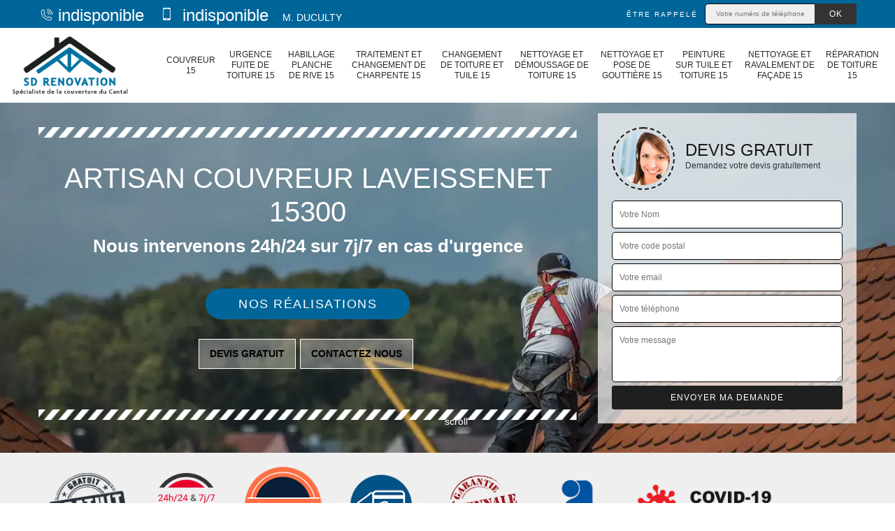

--- FILE ---
content_type: text/html; charset=UTF-8
request_url: https://www.artisan-couvreur-cantal.fr/artisan-couvreur-laveissenet-15300
body_size: 4784
content:
<!DOCTYPE html><html dir="ltr" lang="fr-FR"><head><meta charset="UTF-8" /><meta name=viewport content="width=device-width, initial-scale=1.0, minimum-scale=1.0 maximum-scale=1.0"><meta http-equiv="content-type" content="text/html; charset=UTF-8" ><title>Artisan couvreur à Laveissenet tel: 04.82.29.58.47</title><meta name="description" content="Couvreur aguerri à Laveissenet 15300, SD Renovation  met son savoir-faire à votre profit pour s'occuper de vos travaux de couverture. Devis gratuit et main-d'œuvre pas cher"><link rel="shortcut icon" href="/skins/default/images/favicon.ico" type="image/x-icon"><link rel="icon" href="/skins/default/images/favicon.ico" type="image/x-icon"><link href="/skins/default/css/style.css" rel="stylesheet" type="text/css"/><link rel="preconnect" href="https://www.googletagmanager.com"><link rel="preconnect" href="https://nominatim.openstreetmap.org"></head><body class="Desktop ville"><div class="wrapper-container"><header class="site-header header"><div class="top_bar"><div class="container"><div class="right-header d-flex align-items-center justify-content-between"><div class="tel-top_"><a href="tel:indisponible"><i class="icon icon-phone"></i> indisponible</a><a href="tel:indisponible"><i class="icon icon-mobile"></i> indisponible</a><span class="nom_client">M. DUCULTY</span></div><div class="Top_rappel"><form action="/message.php" method="post" id="rappel_immediat"><input type="text" name="mail" id="mail2" value=""><input type="hidden" name="type" value="rappel"><strong>Être rappelé</strong><input type="text" name="numtel" required="" placeholder="Votre numéro de téléphone ..." class="input-form"><input type="submit" name="OK" value="OK" class="btn-devis-gratuit"></form></div></div></div></div><div class="main-bar"><div class="container"><div class="d-flex justify-content-between align-items-center"><a href="/" title="logo-couvreur-15-sd-renovation" class="logo"><img loading="lazy" src="/skins/default/images/Logo-sd-renovation.png" alt="couvreur-sd-renovation" /></a><nav class="nav justify-content-between"><ul class="nav-list"><li class="nav-item"><a href="/">Couvreur 15</a></li><li class="nav-item"><a href="entreprise-urgence-fuite-toiture-cantal-15">Urgence fuite de toiture 15</a></li><li class="nav-item"><a href="entreprise-habillage-planche-rive-cantal-15">Habillage planche de rive 15</a></li><li class="nav-item"><a href="entreprise-traitement-changement-charpente-cantal-15">Traitement et changement de charpente 15</a></li><li class="nav-item"><a href="entreprise-changement-toiture-tuile-cantal-15">Changement de toiture et tuile 15</a></li><li class="nav-item"><a href="entreprise-nettoyage-demoussage-toiture-cantal-15">Nettoyage et démoussage de toiture 15</a></li><li class="nav-item"><a href="entreprise-nettoyage-pose-gouttiere-cantal-15">Nettoyage et pose de gouttière 15</a></li><li class="nav-item"><a href="entreprise-peinture-tuile-toiture-cantal-15">Peinture sur tuile et toiture 15</a></li><li class="nav-item"><a href="entreprise-nettoyage-ravalement-facade-cantal-15">Nettoyage et ravalement de façade 15</a></li><li class="nav-item"><a href="entreprise-reparation-toiture-cantal-15">Réparation de toiture 15</a></li></ul></nav></div></div></div></header><section  class="intro_section page_mainslider"><div class="main-slider__scroll m-uppercase" id="main-slider__scroll"><a href="#scroll1"><i class="icon icon-arrow-down"></i> <span>scroll</span></a></div><div class="flexslider"><ul class="slides" role="tablist"><li role="tab" style="background-image: url(/skins/default/images/img/couvreur-15.webp);"></li></ul><div class="container"><div class="captionSlider"><div class="row align-items-center"><div class="col-md-8"><div class="slide_description_wrapper"><div class="slide_description"><img loading="lazy" src="/skins/default/images/img/sep-line-white.png" alt="" class="mb-4" /><div class="intro-layer ribbon-1"><h1 class="text-uppercase">Artisan couvreur Laveissenet 15300</h1></div><div class="intro-layer"><p class="grey"><span>Nous intervenons 24h/24 sur 7j/7 en cas d'urgence</span><br><br></p></div><a class="header-realisation" href="/realisations">Nos réalisations</a><div class="boutton-slider"><a href="/devis-gratuit" class="btn btn-cont">Devis gratuit</a><a href="/contact" class="btn btn-cont">Contactez nous</a></div><img loading="lazy" src="/skins/default/images/img/sep-line-white.png" alt="" class="mt-5" /></div></div></div><div class="col-md-4"><div class="DevisSlider"><div class="Devigratuit"><form action="/message.php" method="post" id="Devis_form"><input type="text" name="mail" id="mail" value=""><div class="devis-titre text-center"><div class="call-img"><img loading="lazy" src="/skins/default/images/img/call.webp" alt="Devis gratuit"/></div><div class="titre-h3"><div class="titre-h3-h3">Devis gratuit <span>Demandez votre devis gratuitement</span></div></div></div><input type="text" name="nom" required="" class="input-form" placeholder="Votre Nom"><input type="text" name="code_postal" required="" class="input-form" placeholder="Votre code postal"><input type="text" name="email" required="" class="input-form" placeholder="Votre email"><input type="text" name="telephone" required="" class="input-form" placeholder="Votre téléphone"><textarea name="message" required="" class="input-form" placeholder="Votre message"></textarea><div class="text-center"><input type="submit" value="Envoyer ma demande" class="btn-devis-gratuit"></div></form></div></div></div></div></div></div></div></section><div class="partenaires"><div class="container"><div class="logo-part"><img loading="lazy" src="/skins/default/images/img/devis-logo.png" alt="Devis"><img loading="lazy" src="/skins/default/images/img/urgence-logo.png" alt="Urgence"><img loading="lazy" src="/skins/default/images/img/delais_respectes.png" alt="delais respecté" ><img loading="lazy" src="/skins/default/images/img/banque.png" alt="banque" ><img loading="lazy" src="/skins/default/images/img/garantie-decennale.png" alt="garantie décennale"><img loading="lazy" src="/skins/default/images/img/artisan.png" alt="artisan"><img loading="lazy" src="/skins/default/images/img/covid-19.png" alt="" class="covid" /></div></div></div><section class="sect4">
	<div class="container">
		<div class="categ">
					</div>
	</div>	
</section><div id="scroll1" class="wrap"><div class="container"><div class="row"><div class="col-md-8"><div class="main"><section class="sect5"><div class="block-middle"><h2>SD Renovation  : un habitué des travaux de réparation des toits des maisons dans la ville de Laveissenet et ses environs</h2><p>Les interventions de réparation des toits des maisons sont à effectuer si des fuites commencent à apparaître. En effet, il faut contacter des experts pour la réalisation de ces interventions. Dans ce cas, on peut vous proposer de faire confiance à SD Renovation . Il a beaucoup d'expérience en la matière et sachez qu'il peut proposer des tarifs qui sont abordables et accessibles à beaucoup de monde. N'oubliez pas qu'il est un couvreur qui garantit un meilleur rendu de travail.
</p></div><div class="row justify-content-center"><div class="col-md-4"><div class="imgbg" style="background-image: url('/photos/4144264-couvreur-sd-renovation-1.jpg');"></div></div><div class="col-md-8"><h2>SD Renovation  : un expert qui peut prendre en main la rénovation de la toiture d'un immeuble</h2><p>Dans la ville de Laveissenet et ses environs, les propriétaires des maisons sont invités à réaliser un grand nombre d'interventions. En effet, il faut procéder à des travaux de rénovation de la toiture. Comme ce sont des opérations qui sont très difficiles, il va falloir entrer en contact avec un professionnel en la matière. Ainsi, on peut vous proposer de vous adresser à SD Renovation . Il a beaucoup d'expérience en la matière et sachez qu'il respecte les délais qui ont été convenus.
</p></div></div><div class="row justify-content-center"><div class="col-md-4"><div class="imgbg" style="background-image: url('/photos/4144264-couvreur-sd-renovation-2.jpg');"></div></div><div class="col-md-8"><h2>Les travaux d'urgence pour les fuites de toit à Laveissenet dans le 15300 et ses environs</h2><p>Des problèmes de fuites surviennent souvent au niveau de la toiture. En effet, il est possible de réaliser des interventions d'urgence sur la structure. Afin de réaliser ce genre d'intervention, il est indispensable de faire appel à un professionnel en la matière. Dans ce cas, on peut vous proposer de faire confiance à SD Renovation . C'est un artisan couvreur qui a beaucoup d'expérience en la matière. Sachez qu'il peut proposer des tarifs qui sont abordables et accessibles à tous.
</p></div></div><div class="row justify-content-center"><div class="col-md-4"><div class="imgbg" style="background-image: url('/photos/4144264-couvreur-sd-renovation-3.jpg');"></div></div><div class="col-md-8"><h2>Les avantages de faire confiance à SD Renovation  pour les travaux de rénovation de la toiture d'un immeuble à Laveissenet dans le 15300 et ses environs</h2><p>Les rénovations pour les toits des maisons sont très difficiles à faire. En plus de cela, il faut prendre en compte la dangerosité de l'intervention. Dans ce cas, il faudrait convier des professionnels en la matière. Ainsi, on peut vous proposer de faire confiance à SD Renovation . Il a beaucoup d'expérience en la matière et n'oubliez pas qu'il respecte les délais convenus. Si vous avez besoin de plus amples informations, veuillez le téléphoner directement.
</p></div></div><div class="row justify-content-center"><div class="col-md-4"><div class="imgbg" style="background-image: url('/photos/4144264-couvreur-sd-renovation-4.jpg');"></div></div><div class="col-md-8"><h2>Les interventions de rénovation de la toiture de votre maison à Laveissenet dans le 15300</h2><p>Les interventions de rénovation de la toiture sont très importantes. En effet, il faut réaliser ce genre de travail pour embellir la structure. Dans ce cas, on peut vous proposer de faire confiance à SD Renovation . Il a tous les matériels appropriés pour garantir un meilleur rendu de travail. Si vous avez besoin d'autres renseignements, veuillez le téléphoner directement. Il respecte aussi les délais qui ont été convenus. Pour finir, le devis est totalement gratuit et sans engagement.
</p></div></div><div class="row justify-content-center"><div class="col-md-4"><div class="imgbg" style="background-image: url('/photos/4144264-couvreur-sd-renovation-5.jpg');"></div></div><div class="col-md-8"><h2>SD Renovation  et le travail de réparation de la toiture d'un immeuble</h2><p>Au fil des années et sous l'effet des différentes agressions que peuvent subir les toits des maisons, des destructions peuvent être constatées. En effet, il est nécessaire de réaliser des opérations de réparation de la structure. Afin de réaliser ces tâches, il va falloir entrer en contact avec un professionnel en la matière. Un couvreur professionnel comme SD Renovation  peut être convié. Sachez qu'il peut proposer des tarifs intéressants et accessibles à beaucoup de monde. Pour les renseignements supplémentaires, veuillez le téléphoner directement.
</p></div></div><div class="row justify-content-center"><div class="col-md-4"><div class="imgbg" style="background-image: url('/photos/4144264-couvreur-sd-renovation-6.jpg');"></div></div><div class="col-md-8"><h2>SD Renovation  : le couvreur qui peut effectuer les travaux de rénovation de la toiture d'un immeuble à Laveissenet dans le 15300 et ses environs</h2><p>Les interventions de rénovation de la toiture de votre toit ne sont jamais à négliger. En fait, il est nécessaire de réaliser ces remises en l'état pour la garantie d'une meilleure solidité de la structure. Dans ce cas, on peut vous proposer de demander à un artisan couvreur de réaliser ces interventions. Ainsi, on peut vous proposer de faire confiance à SD Renovation . Il a beaucoup d'expérience en la matière et sachez qu'il respecte les délais convenus. Si vous voulez d'autres renseignements, veuillez le téléphoner directement.
</p></div></div><div class="row justify-content-center"><div class="col-md-4"><div class="imgbg" style="background-image: url('/photos/4144264-couvreur-sd-renovation-7.jpg');"></div></div><div class="col-md-8"><h2>Les compétences de SD Renovation  pour réaliser les travaux de rénovation de la toiture dans le 15300</h2><p>Une multitude de travaux sont à effectuer au niveau de la toiture d'un immeuble. En fait, il faut procéder à des opérations qui ont pour objectif de les rénover. Afin de réaliser ces tâches très complexes, il faut contacter un expert en la matière. Ainsi, on peut vous proposer de faire confiance à SD Renovation . C'est un artisan couvreur qui a effectué ce genre de travail depuis plusieurs années. Si vous voulez d'autres renseignements, veuillez le téléphoner directement.
</p></div></div><div class="row justify-content-center"><div class="col-md-4"><div class="imgbg" style="background-image: url('/photos/4144264-couvreur-sd-renovation-8.jpg');"></div></div><div class="col-md-8"><h2>Les aptitudes de SD Renovation  pour réaliser les travaux de nettoyage des toits dans la ville de Laveissenet et ses environs</h2><p>Les toits des maisons sont des structures qu'il faut entretenir. En effet, il faut réaliser des travaux de nettoyage pour dégager les déchets qui entraînent les problèmes d'étanchéité. Pour réaliser ces interventions, il est indispensable de contacter un professionnel en la matière. Ainsi, on peut vous proposer de faire confiance à SD Renovation . Il a beaucoup d'expérience en la matière et sachez qu'il peut proposer des tarifs intéressants et accessibles beaucoup de monde.
</p></div></div></section></div></div><div class="col-md-4"><div class="engagement"><div class="engagement-h4" style="background-image: url('/skins/default/images/img/engagement.jpg');"><span>Nos engagements</span></div><ul class="list-eng"><li>Devis et déplacement gratuits</li><li>Sans engagement</li><li>Artisan passionné</li><li>Prix imbattable</li><li>Travail de qualité</li></ul></div><div class="contact-tel"><div class="tel-block"><div class="tel-fixe"><span><i class="icon icon-phone"></i></span><p><a href="tel:indisponible">indisponible</a></p></div><div class="tel-portable"><span><i class="icon icon-mobile"></i></span><p><a href="tel:indisponible">indisponible</a></p></div></div><div class="contact-text"><span>Contactez-nous</span></div></div><div class="intervention-block-right"><div class="text-center"><img loading="lazy" src="/skins/default/images/img/urgence-logo.png" alt="Devis gratuit"/></div><div class="text-intervention text-center"><div class="text-intervention-h3">NOUS INTERVENONS 7j/7 et 24h/24</div><p>En cas d’urgence, nous intervenons dans l’immédiat, n’hésitez pas à nous contacter via le formulaire ou à nous appeler.</p></div></div><div class="location"><div class="location-h4" style="background-image: url('/skins/default/images/img/location.jpg');"><span>Nous localiser</span></div><p>indisponible</p><div id="Map"></div></div></div></div></div></div><div class="devis-last-block"><div class="container"><h2 class="Titre">Autres services</h2><ul class="Liens"><li><a href="/entreprise-pose-velux-laveissenet-15300">Pose de velux Laveissenet</a></li><li><a href="/entreprise-nettoyage-demoussage-toiture-laveissenet-15300">Nettoyage et démoussage de toiture Laveissenet</a></li><li><a href="/entreprise-nettoyage-pose-gouttiere-laveissenet-15300">Nettoyage et pose de gouttière Laveissenet</a></li><li><a href="/entreprise-peinture-tuile-toiture-laveissenet-15300">Peinture sur tuile et toiture Laveissenet</a></li><li><a href="/entreprise-nettoyage-ravalement-facade-laveissenet-15300">Nettoyage et ravalement de façade Laveissenet</a></li><li><a href="/entreprise-reparation-toiture-laveissenet-15300">Réparation de toiture Laveissenet</a></li><li><a href="/entreprise-urgence-fuite-toiture-laveissenet-15300">Urgence fuite de toiture Laveissenet</a></li><li><a href="/entreprise-habillage-planche-rive-laveissenet-15300">Habillage planche de rive Laveissenet</a></li><li><a href="/entreprise-traitement-changement-charpente-laveissenet-15300">Traitement et changement de charpente Laveissenet</a></li><li><a href="/entreprise-changement-toiture-tuile-laveissenet-15300">Changement de toiture et tuile Laveissenet</a></li></ul></div></div><footer id="footer"><div class="footer-container"><div class="sf-bg"></div><div class="container"><div class="row"><div class="col-md-4"><div class="footer-logo"><a href="/" title="logo-couvreur-15-sd-renovation" class="logo"><img loading="lazy" src="/skins/default/images/Logo-sd-renovation.png" alt="couvreur-sd-renovation"/></a><p class="adr">indisponible</p></div></div><div class="col-md-1"></div><div class="col-md-7"><div class="lien-footer"><div class="lien-footer-h3">Nos Services</div><ul><li><a href="entreprise-changement-toiture-tuile-cantal-15" class="lien-item">Changement de toiture et tuile 15</a></li><li><a href="/" class="lien-item">Couvreur 15</a></li><li><a href="entreprise-habillage-planche-rive-cantal-15" class="lien-item">Habillage planche de rive 15</a></li><li><a href="entreprise-nettoyage-demoussage-toiture-cantal-15" class="lien-item">Nettoyage et démoussage de toiture 15</a></li><li><a href="entreprise-nettoyage-pose-gouttiere-cantal-15" class="lien-item">Nettoyage et pose de gouttière 15</a></li><li><a href="entreprise-nettoyage-ravalement-facade-cantal-15" class="lien-item">Nettoyage et ravalement de façade 15</a></li><li><a href="entreprise-peinture-tuile-toiture-cantal-15" class="lien-item">Peinture sur tuile et toiture 15</a></li><li><a href="entreprise-reparation-toiture-cantal-15" class="lien-item">Réparation de toiture 15</a></li><li><a href="entreprise-traitement-changement-charpente-cantal-15" class="lien-item">Traitement et changement de charpente 15</a></li><li><a href="entreprise-urgence-fuite-toiture-cantal-15" class="lien-item">Urgence fuite de toiture 15</a></li></ul></div></div></div></div></div><div class="copyright">© 2023 - 2026 Tout droit réservé | <a href="/mentions-legales">Mentions légales</a></div></footer></div></body><script src="/js/jquery-3.6.0.min.js"></script><script src="/js/scripts.js"></script><script src="skins/default/js/jquery.sticky.js"></script><script src="skins/default/js/slick.min.js"></script><script type="text/javascript">		
	var Support = 'Desktop';
	$(document).ready(function() {
		// scripts à lancer une fois la page chargée
				  initAnalytics('_');
		
        // Js lancés une fois la page chargée
        
        //stiky
        $(".site-header").sticky({ topSpacing: 0 });

        //Nav 
        $('.nav-item').has('ul').prepend('<span class="nav-click"><i class="nav-arrow"></i></span>');
        $('.nav-mobile').click(function(){
          $('.nav-list').toggle();
        });
        $('.nav-list').on('click', '.nav-click', function(){
          $(this).siblings('.nav-submenu').toggle();
          $(this).children('.nav-arrow').toggleClass('nav-rotate');  
        });

        //slick
        $('.slides').slick({
            arrows:false,
            fade:true,
            speed:1000,
            autoplay: true,
            autoplaySpeed: 2000,
            pauseOnHover:false
        });     
        $('.categ').slick({
            slidesToShow: 6,
            slidesToScroll: 1,
            arrows:false,
            speed:1000,
            autoplay: true,
            autoplaySpeed: 3000
        });     
 
 
	});
</script>

<link rel="stylesheet" href="/js/leaflet/leaflet.css" />
<script src="/js/leaflet/leaflet.js"></script>
<script src="/js/map.js"></script>
<script>initMap('France',16);</script>

</html>


--- FILE ---
content_type: text/html; charset=UTF-8
request_url: https://www.artisan-couvreur-cantal.fr/ajax.php
body_size: 116
content:
{"code_google_tags":"","code_analytics":"G-81P9W968GK","RGPD":null,"dbg":["Erreur  n'est pas reconnu."]}